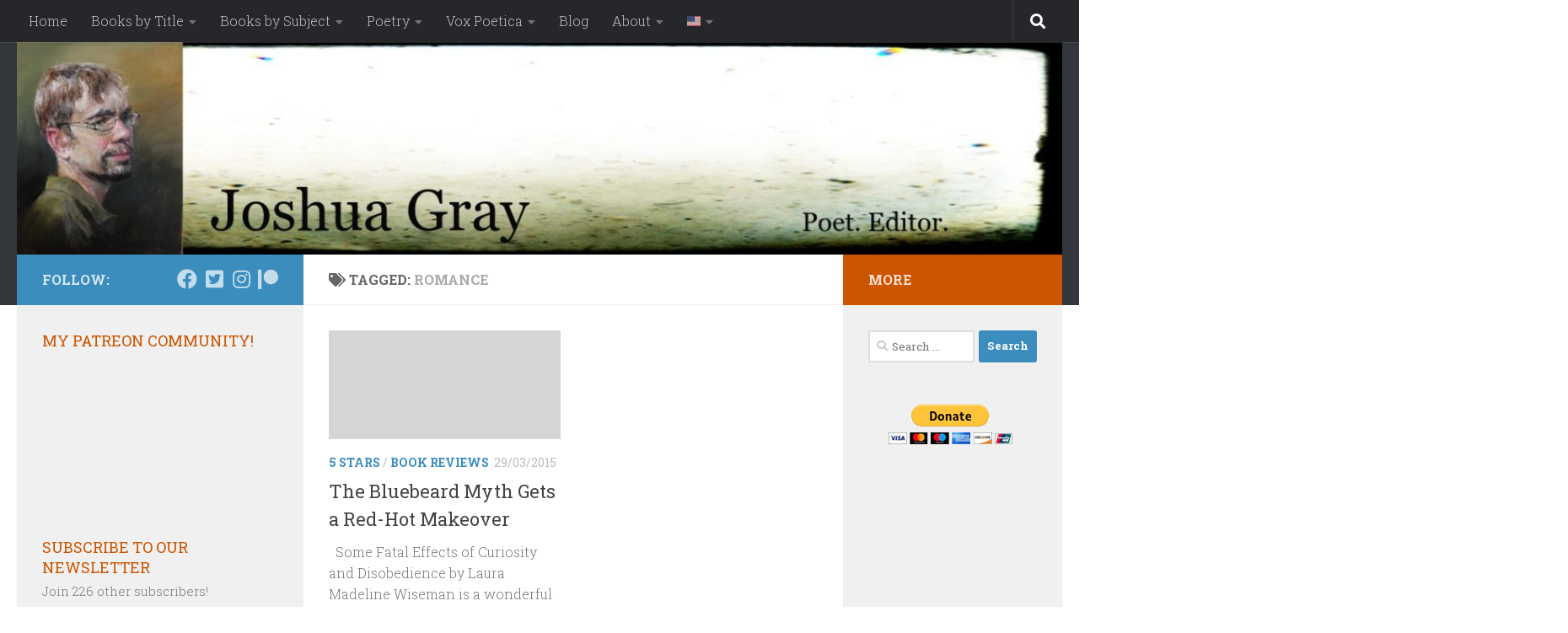

--- FILE ---
content_type: text/html; charset=utf-8
request_url: https://www.google.com/recaptcha/api2/anchor?ar=1&k=6Lc0FZUUAAAAAH5kqBW5NqXuI2Y0w4ZKx-RLl2bN&co=aHR0cDovL2pvc2h1YWdyYXlwb2V0cnkuY29tOjgw&hl=en&v=naPR4A6FAh-yZLuCX253WaZq&size=compact&anchor-ms=20000&execute-ms=15000&cb=aio0vhoghcn7
body_size: 45612
content:
<!DOCTYPE HTML><html dir="ltr" lang="en"><head><meta http-equiv="Content-Type" content="text/html; charset=UTF-8">
<meta http-equiv="X-UA-Compatible" content="IE=edge">
<title>reCAPTCHA</title>
<style type="text/css">
/* cyrillic-ext */
@font-face {
  font-family: 'Roboto';
  font-style: normal;
  font-weight: 400;
  src: url(//fonts.gstatic.com/s/roboto/v18/KFOmCnqEu92Fr1Mu72xKKTU1Kvnz.woff2) format('woff2');
  unicode-range: U+0460-052F, U+1C80-1C8A, U+20B4, U+2DE0-2DFF, U+A640-A69F, U+FE2E-FE2F;
}
/* cyrillic */
@font-face {
  font-family: 'Roboto';
  font-style: normal;
  font-weight: 400;
  src: url(//fonts.gstatic.com/s/roboto/v18/KFOmCnqEu92Fr1Mu5mxKKTU1Kvnz.woff2) format('woff2');
  unicode-range: U+0301, U+0400-045F, U+0490-0491, U+04B0-04B1, U+2116;
}
/* greek-ext */
@font-face {
  font-family: 'Roboto';
  font-style: normal;
  font-weight: 400;
  src: url(//fonts.gstatic.com/s/roboto/v18/KFOmCnqEu92Fr1Mu7mxKKTU1Kvnz.woff2) format('woff2');
  unicode-range: U+1F00-1FFF;
}
/* greek */
@font-face {
  font-family: 'Roboto';
  font-style: normal;
  font-weight: 400;
  src: url(//fonts.gstatic.com/s/roboto/v18/KFOmCnqEu92Fr1Mu4WxKKTU1Kvnz.woff2) format('woff2');
  unicode-range: U+0370-0377, U+037A-037F, U+0384-038A, U+038C, U+038E-03A1, U+03A3-03FF;
}
/* vietnamese */
@font-face {
  font-family: 'Roboto';
  font-style: normal;
  font-weight: 400;
  src: url(//fonts.gstatic.com/s/roboto/v18/KFOmCnqEu92Fr1Mu7WxKKTU1Kvnz.woff2) format('woff2');
  unicode-range: U+0102-0103, U+0110-0111, U+0128-0129, U+0168-0169, U+01A0-01A1, U+01AF-01B0, U+0300-0301, U+0303-0304, U+0308-0309, U+0323, U+0329, U+1EA0-1EF9, U+20AB;
}
/* latin-ext */
@font-face {
  font-family: 'Roboto';
  font-style: normal;
  font-weight: 400;
  src: url(//fonts.gstatic.com/s/roboto/v18/KFOmCnqEu92Fr1Mu7GxKKTU1Kvnz.woff2) format('woff2');
  unicode-range: U+0100-02BA, U+02BD-02C5, U+02C7-02CC, U+02CE-02D7, U+02DD-02FF, U+0304, U+0308, U+0329, U+1D00-1DBF, U+1E00-1E9F, U+1EF2-1EFF, U+2020, U+20A0-20AB, U+20AD-20C0, U+2113, U+2C60-2C7F, U+A720-A7FF;
}
/* latin */
@font-face {
  font-family: 'Roboto';
  font-style: normal;
  font-weight: 400;
  src: url(//fonts.gstatic.com/s/roboto/v18/KFOmCnqEu92Fr1Mu4mxKKTU1Kg.woff2) format('woff2');
  unicode-range: U+0000-00FF, U+0131, U+0152-0153, U+02BB-02BC, U+02C6, U+02DA, U+02DC, U+0304, U+0308, U+0329, U+2000-206F, U+20AC, U+2122, U+2191, U+2193, U+2212, U+2215, U+FEFF, U+FFFD;
}
/* cyrillic-ext */
@font-face {
  font-family: 'Roboto';
  font-style: normal;
  font-weight: 500;
  src: url(//fonts.gstatic.com/s/roboto/v18/KFOlCnqEu92Fr1MmEU9fCRc4AMP6lbBP.woff2) format('woff2');
  unicode-range: U+0460-052F, U+1C80-1C8A, U+20B4, U+2DE0-2DFF, U+A640-A69F, U+FE2E-FE2F;
}
/* cyrillic */
@font-face {
  font-family: 'Roboto';
  font-style: normal;
  font-weight: 500;
  src: url(//fonts.gstatic.com/s/roboto/v18/KFOlCnqEu92Fr1MmEU9fABc4AMP6lbBP.woff2) format('woff2');
  unicode-range: U+0301, U+0400-045F, U+0490-0491, U+04B0-04B1, U+2116;
}
/* greek-ext */
@font-face {
  font-family: 'Roboto';
  font-style: normal;
  font-weight: 500;
  src: url(//fonts.gstatic.com/s/roboto/v18/KFOlCnqEu92Fr1MmEU9fCBc4AMP6lbBP.woff2) format('woff2');
  unicode-range: U+1F00-1FFF;
}
/* greek */
@font-face {
  font-family: 'Roboto';
  font-style: normal;
  font-weight: 500;
  src: url(//fonts.gstatic.com/s/roboto/v18/KFOlCnqEu92Fr1MmEU9fBxc4AMP6lbBP.woff2) format('woff2');
  unicode-range: U+0370-0377, U+037A-037F, U+0384-038A, U+038C, U+038E-03A1, U+03A3-03FF;
}
/* vietnamese */
@font-face {
  font-family: 'Roboto';
  font-style: normal;
  font-weight: 500;
  src: url(//fonts.gstatic.com/s/roboto/v18/KFOlCnqEu92Fr1MmEU9fCxc4AMP6lbBP.woff2) format('woff2');
  unicode-range: U+0102-0103, U+0110-0111, U+0128-0129, U+0168-0169, U+01A0-01A1, U+01AF-01B0, U+0300-0301, U+0303-0304, U+0308-0309, U+0323, U+0329, U+1EA0-1EF9, U+20AB;
}
/* latin-ext */
@font-face {
  font-family: 'Roboto';
  font-style: normal;
  font-weight: 500;
  src: url(//fonts.gstatic.com/s/roboto/v18/KFOlCnqEu92Fr1MmEU9fChc4AMP6lbBP.woff2) format('woff2');
  unicode-range: U+0100-02BA, U+02BD-02C5, U+02C7-02CC, U+02CE-02D7, U+02DD-02FF, U+0304, U+0308, U+0329, U+1D00-1DBF, U+1E00-1E9F, U+1EF2-1EFF, U+2020, U+20A0-20AB, U+20AD-20C0, U+2113, U+2C60-2C7F, U+A720-A7FF;
}
/* latin */
@font-face {
  font-family: 'Roboto';
  font-style: normal;
  font-weight: 500;
  src: url(//fonts.gstatic.com/s/roboto/v18/KFOlCnqEu92Fr1MmEU9fBBc4AMP6lQ.woff2) format('woff2');
  unicode-range: U+0000-00FF, U+0131, U+0152-0153, U+02BB-02BC, U+02C6, U+02DA, U+02DC, U+0304, U+0308, U+0329, U+2000-206F, U+20AC, U+2122, U+2191, U+2193, U+2212, U+2215, U+FEFF, U+FFFD;
}
/* cyrillic-ext */
@font-face {
  font-family: 'Roboto';
  font-style: normal;
  font-weight: 900;
  src: url(//fonts.gstatic.com/s/roboto/v18/KFOlCnqEu92Fr1MmYUtfCRc4AMP6lbBP.woff2) format('woff2');
  unicode-range: U+0460-052F, U+1C80-1C8A, U+20B4, U+2DE0-2DFF, U+A640-A69F, U+FE2E-FE2F;
}
/* cyrillic */
@font-face {
  font-family: 'Roboto';
  font-style: normal;
  font-weight: 900;
  src: url(//fonts.gstatic.com/s/roboto/v18/KFOlCnqEu92Fr1MmYUtfABc4AMP6lbBP.woff2) format('woff2');
  unicode-range: U+0301, U+0400-045F, U+0490-0491, U+04B0-04B1, U+2116;
}
/* greek-ext */
@font-face {
  font-family: 'Roboto';
  font-style: normal;
  font-weight: 900;
  src: url(//fonts.gstatic.com/s/roboto/v18/KFOlCnqEu92Fr1MmYUtfCBc4AMP6lbBP.woff2) format('woff2');
  unicode-range: U+1F00-1FFF;
}
/* greek */
@font-face {
  font-family: 'Roboto';
  font-style: normal;
  font-weight: 900;
  src: url(//fonts.gstatic.com/s/roboto/v18/KFOlCnqEu92Fr1MmYUtfBxc4AMP6lbBP.woff2) format('woff2');
  unicode-range: U+0370-0377, U+037A-037F, U+0384-038A, U+038C, U+038E-03A1, U+03A3-03FF;
}
/* vietnamese */
@font-face {
  font-family: 'Roboto';
  font-style: normal;
  font-weight: 900;
  src: url(//fonts.gstatic.com/s/roboto/v18/KFOlCnqEu92Fr1MmYUtfCxc4AMP6lbBP.woff2) format('woff2');
  unicode-range: U+0102-0103, U+0110-0111, U+0128-0129, U+0168-0169, U+01A0-01A1, U+01AF-01B0, U+0300-0301, U+0303-0304, U+0308-0309, U+0323, U+0329, U+1EA0-1EF9, U+20AB;
}
/* latin-ext */
@font-face {
  font-family: 'Roboto';
  font-style: normal;
  font-weight: 900;
  src: url(//fonts.gstatic.com/s/roboto/v18/KFOlCnqEu92Fr1MmYUtfChc4AMP6lbBP.woff2) format('woff2');
  unicode-range: U+0100-02BA, U+02BD-02C5, U+02C7-02CC, U+02CE-02D7, U+02DD-02FF, U+0304, U+0308, U+0329, U+1D00-1DBF, U+1E00-1E9F, U+1EF2-1EFF, U+2020, U+20A0-20AB, U+20AD-20C0, U+2113, U+2C60-2C7F, U+A720-A7FF;
}
/* latin */
@font-face {
  font-family: 'Roboto';
  font-style: normal;
  font-weight: 900;
  src: url(//fonts.gstatic.com/s/roboto/v18/KFOlCnqEu92Fr1MmYUtfBBc4AMP6lQ.woff2) format('woff2');
  unicode-range: U+0000-00FF, U+0131, U+0152-0153, U+02BB-02BC, U+02C6, U+02DA, U+02DC, U+0304, U+0308, U+0329, U+2000-206F, U+20AC, U+2122, U+2191, U+2193, U+2212, U+2215, U+FEFF, U+FFFD;
}

</style>
<link rel="stylesheet" type="text/css" href="https://www.gstatic.com/recaptcha/releases/naPR4A6FAh-yZLuCX253WaZq/styles__ltr.css">
<script nonce="y2-gIvfi4DzY7ZmHrzFaAg" type="text/javascript">window['__recaptcha_api'] = 'https://www.google.com/recaptcha/api2/';</script>
<script type="text/javascript" src="https://www.gstatic.com/recaptcha/releases/naPR4A6FAh-yZLuCX253WaZq/recaptcha__en.js" nonce="y2-gIvfi4DzY7ZmHrzFaAg">
      
    </script></head>
<body><div id="rc-anchor-alert" class="rc-anchor-alert"></div>
<input type="hidden" id="recaptcha-token" value="[base64]">
<script type="text/javascript" nonce="y2-gIvfi4DzY7ZmHrzFaAg">
      recaptcha.anchor.Main.init("[\x22ainput\x22,[\x22bgdata\x22,\x22\x22,\[base64]/[base64]/[base64]/[base64]/[base64]/SVtnKytdPU46KE48MjA0OD9JW2crK109Tj4+NnwxOTI6KChOJjY0NTEyKT09NTUyOTYmJk0rMTxwLmxlbmd0aCYmKHAuY2hhckNvZGVBdChNKzEpJjY0NTEyKT09NTYzMjA/[base64]/eihNLHApOm0oMCxNLFtULDIxLGddKSxmKHAsZmFsc2UsZmFsc2UsTSl9Y2F0Y2goYil7UyhNLDI3Nik/[base64]/[base64]/[base64]/[base64]/[base64]/[base64]\\u003d\x22,\[base64]\\u003d\\u003d\x22,\x22w4HDlcOQw4tQHBfCqSfDhyNtw5QJSm7CnHzCo8K1w6xuGFYMw6fCrcKnw7vCvsKeHi0Ww5oFwrBPHzF1T8KYWD/DmcO1w7/CisKSwoLDgsOWwrTCpTvCrcOGCiLChwgJFnl9wr/DhcOlCMKYCMKVL3/DoMK0w4ERSMKaHnt7cMKMUcK3cRDCmWDDp8ODwpXDjcORecOEwo7DlsKOw67Dl2snw6INw7QAI34HfBpJwovDm2DCkEfClBLDrAnDv3nDvCPDo8OOw5ILBVbCkVRjGMO2wpIJwpLDucKBwqwhw6sqJ8OcMcKvwoBZCsK4wpDCp8K5w4tLw4F6w40WwoZBFcObwoJEIQ/Cs1c7w5rDtAzCv8OxwpU6J1vCvDZiwp96wrMpAsORYMOFwr87w5Zrw7FKwo59RVLDpBXChT/DrGN8w5HDucKSacOGw53DvcKBwqLDvsK1wpLDtcK4w4fDscOYHU9Aa0ZNworCjhpATMKdMMOYBsKDwpEpwqbDvSxEwr8Swo1ewoBwaVsrw4gCalwvFMKoD8OkMk09w7/[base64]/DjV3Cu3rCkMO0SzdbYy8Tw4/Dv11qC8K5woBUwrIJwo/DnkzDh8OsI8K9bcKVK8O+wrE9wog2XnsWAn5lwpE1w64Bw7M0QAHDgcKZS8O5w5hswovCicK1w6XCpHxEwpnCqcKjKMKhwo/CvcK/LnXCi1DDicKawqHDvsKwY8OLESrCn8K9wo7DrTjChcO/DADCoMKbQVcmw6E5w5PDl2DDk3jDjsK8w6wkGVLDv0HDrcKtR8OOS8OlbcOdfCDDvGxywpJ/S8OcFCdBYgRjworCgsKWGEHDn8Ouw4PDqMOUVVYBRTrDhsO8WMORfBsaCnBqwofCiCR0w7TDqsO/PxY4w63CpcKzwqxSw5EZw4fCuUR3w6ILLCpGw6fDgcKZwoXComXDhR9nYMKlKMOGwrTDtsOjw4UtAXVMZB8ddsOTV8KCFsOSFFTChsKiecK2JcKkwobDkzrCmB4/WFMgw57DucOjCwDCvsKyME7CisK9UwnDvhjDgX/DvQDCosKqw40gw7rCnX53bm/Dq8O4YsKvwo5eak/CscKACjc6woE6KQQaCkkWw5fCosOswod9wpjClcO6H8ObDMKccHTDusKZGcOuJsOPw5F4cgvCisOZMcO/[base64]/CpV/Coj0KScKia8OmZ8O+JcO+cMOhZsKiw5vCjRPDtGjDu8KiWm/Ci3XCkMKYW8KBwr7DvsOWw7VQw7DCqWBXQUnCr8Knw67DqQHDpMKawqkzAcOMLMOrY8Kow7VVw7PDiDvDkwvClEvDry7DqTLDusOZwoJ9w4rCo8KTwrFvw6tMwqsRwrMjw4LDo8KXWRXDuGrCtRrCo8KVUsOsT8K1V8OOLcO/[base64]/JXhIw6AnYMKLw4rDh8OLEsKswoZTTVHDhHXCtX57E8KJHsO4w7DDqAjDiMKEPcOPLkHCkcOlQ10ebhbClA/[base64]/w5VOQHnCssKcw6NgwqEFXnrCvsKETErCoRkEw7bCrsKncSPDgRQJwqPDkcKiw5rDjsKuwr8Mwq5/M2YvcMOUw5vDqizCkUVTAh3DjMOSUsOkwrPDn8Kww6LChsK9w6jCmFNAw5pbXMKxRsOawoTCjWBDwrABT8KqM8OPw47DhcOVwpprOMKWwqwSIsKjeFNiw4/DqcOBwqvDjBIXElJCYcKDwq7DhQB8w5MYf8OowogqaMO0w6jDmUR7wp47woJcwpwswr/CnFjCgsKYCx7Cq23DnsOzNXzChsKeZy3CpMOLXkwywojDqEzDvsONdcKTQBLCssOTw6DDr8OEwoXDulkoQnhEH8K3F0x3wrxiZMOewrxZKDJPwpXColslKTB9wq3DmcKsKMKnw4QQw5sow54iw6LDpXNmPDNbPmp3AHDCv8ONbgU3C2zDjG/ChxvDocOYYn4TIUYqOMK8wo3DtAUOAkRvw5TDpcOPYcO/[base64]/DusKlw4/[base64]/Co8OSwrJ1wpTCjAjDnU0uKMKgw7ETQXooPMOQf8OqwpbCicKPwrzDvMOuw54xwobDs8OjQMONF8KbQRzCtsKywpVDwqNSwqETWCHChDnCsT1PPsOFNCzDiMKTIsK4TmvDhsO1HcOmeknDocO/JTnDvAvCr8OhEcKxZmjDscKwX0cQW1h5UcOoPjoUw6QPfsKpw6Ybw4HCnXw2wo7CisKXwoPDscKbDMOfcSQ/JwsqdgTDkMOhI3Z7AsKjcGbChcK6w4fDgmg4w4rCkcO6Zi5ewrwEOMKRdcKAYgrCmcKZwpMCFV3DnsOKM8Klw4g6wqDDmAvCmRDDjg9/w7gFwq/DtsO1w48fanLDhsObwrXDkzpOw4zDoMK/AMKqw5jDgVbDosOGwpHCscKZwpPDicKawpvCjU7ClsOfw61tehZQwqTCpcOkwqjDlQcWHDLCqV5nQcKzAMK+w4zCksKHw7xVwrliVcOfeQ/CtSHDtnzDncKXNsOGw7h7KsOvXsK9wqfCvcOvMMO0acKQw67Cr1o+IsKOTQvDq2HCtXzChll1w6xSMETDn8OfwobDr8Kwf8K/PMKFT8KzTMKDAmFhw4AwWW8lwpPCkMOIIyfDnsKvCMOuwpIjwrorXcKJwr3DpMK0IcOjRQLDksKVXhdNahDDvF5Owq49wp/DoMOBU8KtNMOowqMSwpZIJlBrQRPDscOyw4bDn8KzUh1DFsOFQC0Tw4d6BnJ+HsKURcOHJlPDtj7CjA9pwo/CuU3DqQrCqCRYw4hdKxFEEsKzfMK1MT93OiRRPsOawrbDjRPDq8KUw6zCjkPDtMKWwpcXEEvCg8K7CMKgbWhqwotjwoTCgcKIwqzCkMKxw6N/[base64]/CoxjDr1kUwrBlagATwrRwT8OZFCvCvFzDkMOtwrN2wrMAw5bCnWnDu8KWwrNMwqhywooQwrwaeXnCrMKlwpN2HsKzZsK/wp5jfytOGCISH8K6w7USw5XDuXdNworChEFET8KsG8OwacKdecKbw5R+L8OGw78ZwoLDgSRkwq8jTMK9wqsvPRMewqFqdVjCl1h6w4UidsOYw7/Dt8K9I0YFwrRnKmDCuD/[base64]/Cvx/DvgXCjsOZEzVYd8KMRwNxwosFwpPCvcOiecK/MMK6AgN3wqrDp1UwPMKIw7TChsKFJMK5w7zDlMOxaWsYYsO6AsOAwo/Cl2/DisKjU3PCr8OoYX7DnMOjaBM3wrxvw7o/woTCsGTDqMOiw7M1dsKNPcOUL8KNbMOcXcOGSMK1C8K+wo0/wowfwoJEw5pBQ8KVeUHCo8Kda3QOTQRzGcONe8O3IsKuwoxpR2/CumvCjV3DgsOAw5h7QibDtcKmwrnCpMOVwpXCtMKPw6J+X8KFPBAVw4jDi8OsRinDrl5vNMKzJm/DsMKewoh9S8KYwqJ9woDDrMO2CkoSw7/CpcKBGGM0w4jDoATDi0LDgcOgF8O1Ew8Vw7nDhwfDrnzDhiN8w7F9LcOdwp3DtjpswoxUwqwHS8OvwpoFEwrDpDvDs8KWwpFdaMK9wphCw7VKwoxPw5Bewp8Yw4DCmcKXJFXCv358w5AcwrHDr1PDvXFyw6Fqwo1/wrUIwqvDvmMBN8KrV8ObwrvCpMOCw4dIwovDlMOtwoXCoGcFwrtyw4nDjCDConrDj1nCqSLCrMOiw6/DlMOIRH9lwpApwqfDpWLCqcKlwrLDtDRGL3HDoMOnF2NcWcKgIRdJw5jDgDzCn8OZTnXCucOqLMOXw4/CjMOYw4jDisKOwozCi0xxwqogIMO2w4sawrInwpHCsh7DrsOZcT/Co8OcdWrDicOvcHJOOMOXTcOwwrnCo8OowqvDvkARNE/[base64]/DosKxwr7CvsKRSsOCwofCskrCtULChmFjw7PDpnTCr8KnKngBHcOtw5DDhTp8OxnDk8OvEsKbwqnDkirDvcOyLsOmBm5hUsODE8OUJip2bsOLLMOUwrnCpcKCw4/[base64]/ICHDj8OtRycNwozDsx7Crk7CjcKTwoTDucKpeTHCtQfCtAxsQFvChEbCljLCuMOuUzvCosKvw6jDlSNow4d1w5rCiQjCscORBMO0w7jDtMOhwoXCljpvw6jDhBJrwp7ChsOiwovChm10wrPCi1PDu8KyIcKOwp/[base64]/PUoXw5MjKnzCtMKew6RQwoYfPVZpwp7DuQ/Cn8O5w6hewpVcS8OsHcKZwpQfw6xcwrbDsCjDksKsbz5awpvDgD3Cp0rDlUbDnF/CqSHDpsOOw7YETMKdQGZMJcKNSMK4NxxgDx3CoyPDrsOSw7DClAJPwqkqY2M6w4UGwoN8wpjCqFrDiG9/w5UkaU/[base64]/DsznCh8KSwovCs8OWwrUMHmXCnsKZIUccRcKZwr8ow75lwo/[base64]/DlsKjw79wU0Quw6TCrWTDjsKHfEReTcKuVwNGw6TCm8OTwofDq2pSwpodwoF3wpzCvMO9Nmx0woHClsOyVcKAw75MdnPCq8KwEXIGw5YjHcKow6bDgGbChGnCmMKbLF3DmMKiw5nCvsO/NWfCgcO9woIfbn7DmsK4wpxBw4fCq0tZE3HDjwLDo8O3LjfDlMK0IUQnJMOxKMOee8Okwqsew7/Coy8qFsKlIcOhJMKNEcOhfh3Cq07CghXDnsKMfcOlOMK2wqZBX8KkTsOdwp0Jwrk+I3Qbc8OEbivCkMK/wqHDhMKXw6HCpcK3FMKDc8OXdsOkEcO3wqRwwrTCry7Ct0d3UHTCt8OXakDDu3I9WX3CkEIEwpIJDcKOVGjCgRRkwrMHw7HCuwPDj8O7w6t0w5oJw5wfWwTDtcKZwqF+BmMZwqDDsi3Ci8K/BsOTU8OHwp3CgDxyOB1HeSbCuEvDnCPCtFbDvE4AVwIlScKmBCXCt2TCiXXDnsKOw5jDqcOdC8KkwroNO8OHNMOowpTChHrCgUtqFMK9wpE9KkBJR0AMB8OFRWHDrsOOw4Aiw6tpwrlcfTLCmADDi8OZwo/CvFBAwpLCnFhlwp7Dih7CkVM4bmXCjcK9wrPCjcOiwqthw7LDlzbCisOYw7XCqU3CqTfCi8OTfz1sPMOOwrZTwofDj19Uw7FswrVqP8OuwrcDCyvDmMKhwpd8w74WIcKZOcKVwqVzwrwkw6dQw6DCqivCqcOeam/DvyJ2w6nDn8OLw4F5Mz/DqMKqw6JqwpxdUDnChU5tw4bDh1Q2w7Arw4LCuEzCucKQQUI7wrFnw7wXH8OEw45Qw5nDrsK3PRYxbhszRy9dBjPDucOMFn9tw7rDrsObw5PDlcONw7pjw67Cr8Ofw6/DgsORN2BTwr1MW8OAwpXDlVPDqcO2wrBjwp17HsKAP8KmWTDDq8KJwp7Co3s9Tjcew5w3TcK8w6/CisOiXEdIw4tCAMOqcUnDg8KewocrPMOpdR/[base64]/bUoEw6HCl0BjwqoaSsKXXnXCi8KWwpDChsOdw5HCrcO/IsKKIcOsw4bCmC/DuMKYw68MXUpqwrPDk8OEbsKKP8KVBcOswqk/C1sQaCh5Z0nDlDTDgHvCh8KLworCmTTDvsOsWcKjQcOfDi89w60aMWslwrNPwrjCt8O7w4VrEnLCpMOUwpXDlhjDr8OnwrsSf8K6wqJ/[base64]/Cn8OWB8KbA0JyZCPCt0fCtcOMw7nChjXCkMKQFcKtwqVyw6XDtMOzwqhUCsOlNcOow7XDtgVmCibDsxPCp23DscKnYcO8P3M0w5VWGFXCp8KjPcKdwq0JwqkOwrMwwqDDksKvwrrDr30dFU/DlsOiw4TCsMOSwqnDgHVjwpxxw7HDsHXCvcO4IsK0w5nDhMOde8OQeSQqFcOrw4/DiRXDtsKedsOXw4okwqsdwqHCu8Kyw6vDpCbCmsK4N8OuwpbDscKPdcK/[base64]/CULCrMOJEcKabThkYEzDn8KVXnZiw5jCsk7CvsO7IUHDjcK/FTRIw4Zaw5U3wrQLw4FLUMOvI2/CjMKfNsOocm5Jwr/[base64]/DmcKywpoHV8Kgw4EbwqIlw4TCuHnCg1BwwpfDi8OOw5F8wrEzHMKHYMOjw47DqCrCkVfDv03DrcKOQsOJV8KLFcKSEMO7wo53w73DusO3w43Cs8OVwoXDk8OUTCMzw7V0asO6Wy3DsMKKT2/[base64]/Co8Kiw4XDhcO2w6MdCGnDuFbCmhUZw7wlw5g/wpXDqF5pwqodFsO/[base64]/ChMKqVSnDlcKSZnjDg8OPPCrChjjCuGMmcMKUw5sjw6HDvSHCo8KtwoHDscKGdMOYwrpmwp7CsMOFwpZBw4vCp8KtcMKZw5cRX8ORJAN7w57CocKiwqRzS1DDjHvChCQwQSdlw6/[base64]/CpEZVwotOwoAaw6LCkHpWL8KLW8ObLsOpwpcIWMOywrbCjMKrLVzDjcKLw7A+AcOeY25hwqliHcO+ZgwRegMqw5kNbhV9e8OiZ8OrecO/[base64]/DvcK/wp5dUi/CpcOtKA7DgsKbb8KNexRHdsKmwr/DlcKxNkrDjMOzwr8RahXDgcOQNQXCksK9aAfDpsKAwrhlwoDDr33DnS1Tw5s8DcOUwoxLw7xoCsOfYW4hc2x+csOpVyQxKcOgw48vXznCnGvCpA8NczEew4/[base64]/[base64]/[base64]/DtR3DlcKZMsK9wr9XDGpodSVTw4pbUBfCicKuIMOodMKgZ8KrwqrCmcOjd08MLR/CuMOHbnHCnXnDrA4AwqZaBsOXwrgDw4fCtVxOw7HDuMKjwp54IMKIwq3DmVLCuMKBw6FMIAgqwrvChsOawpzDqQhtVDokHWjDtMKuw6vCo8KhwpZIw5pxw6fCncOHw7peUEDCtG3DgW5IWXTDu8KjYMOCG1Nxw7zDg0ljRyrCpcKmwpQbb8OSYARgGHdNwrNkwr/[base64]/w6cmJ8OUwqU3GzLCiMOlXcOJw6bDuMOMwrHCvAzDtcOPw5lAAcOCdMOfYQDCiivCosKbc2DDtMKeJcK6BkbCiMO4HQV1w7nDksKNKcOiGx/DpSnDmcOpwo/CnHxOTjZ+w6obw6M2wo/CjVTDuMONwqnCmxdRMllNw4w3MhJldTrCnsKILsKsOxYwGhvCkcKYEkLCoMKze17CucO7N8Okw5ADwoQXDR3DpsKpw6DCpcOWw5rDvMK9w7PCm8OewpnCq8OIT8OOWw7DjnfCj8OPQMOqwpcAVnVQFiXDoTY8dUPCrDMkw44dY09MK8KNwoTDgMOIwrHCvHDDhX/[base64]/Cu1LDvTIRO8OEfsKRf8Kdwowhw6vDki4xMMOKw5jCvksOF8OIwrLDicO1CMK+w53DusOsw5MqZFhwwrYOE8K7w6bDvx0WwpPDvknCrzLDnsKow409QsKawrxSAj1Ew4nDqlhseXUKUcKvesOfeCTCuHfCpFt4Gxcow6/CkHQxDsKJA8OBdxbDt3x2HsK0wrQIYMOnwr18YMKVwqrDlDcVdhU0PgMgRsKxw7bDgMOlZMKYw4cVw6PCjB3DhBsIw6LDnXzCnMKHw5sWwqfDqxDCrhNOw74Nw6nDsiRwwqslw6DDilrCsjB1IGBfFhBNwpfDicO3dcKtOBwnZcOfwq/CsMOOw6HCksOgwpUJCTnDkzMlw7YXA8OrwoLDnQjDrcOow6Aow63CtsKvUDPCkMKFw43Di0EIHHHCisOLwrBTAnteRMOyw4zCjMOvK2Ubwp3CmsOLw4TCksKFwqo/HMO1TMO8w7cQw7fDgEB1VmBJMMOrfFPCmsO5VkZQw4PCksKjw5BwKTXCrCbDhcOZFcOiLSnCtwtcw6gSCmPDoMOnRsOXM35lIsK/EmEXwoIrw4bCgMOxCRHDo1Z5w77DoMOjwpIZwqnDnMOzwovDk3nDlQ1JwrTCocOawp43Nn9BwqR/wps1wrnChSt5SW7DijfDjxwtPQYscMOsSmcOwp5pcQV2ZhHDlxkLwrnDhcKDw6IvGUrDtWE5wr80w5jCt2dKfsKFdRtUwplYPcOfw7wXwpDCjnoDwoTDgcOYbCDCr1jDjH5Nw5MmCsOcwpkCwqfChMKuw73CgBVUasK/[base64]/V8Khw7vChmRDQ0LChC7Ch8K/[base64]/DrUbDjMKBwqFED3FaworCghMlecOGcMKqJsOWImIRMcK+BS1JwrAHwqpNWcKyw6DCicKQacOHw7HDnEZTK1zCpXPCo8KqYBTDs8O/RyRjJsOCwoM1JmTCg13DvRbDj8KcKGXDtMO4wp8JNAclLlDDlxLCt8OEU25Nw7cPAnLDkMOgw4BNw45ndMKNw7AVwrfCoMOpw4cJPXVQbj7ChMKKEhXCssKMw7vDusKXw4xCPcO1d25+aQbDq8O3wqx3d1PCtMK5wrJyTTFFw4gaOkfDlQ/[base64]/[base64]/Dp13DvW/[base64]/CncKZIMKCw5vDgcKeb8OVBMONYDRdw4w/bTMPcMKRJ1ZOLRnCscK3wqAITmpxZ8K/w4zChDUjBB0IC8KZwoLCiMOowobCh8K1IsO5wpLDosKFCmvDmMKFw6TCgcKIwq9RfsKbwqzCuHbDhx/Cm8Obw7fDvUvDrFQcAEQyw4kwNcOgCsOcw4Jfw4QUwqzCkMO4w7sxw4nDvHMaw6g/HMK3ZRfCiDx8w4Rvwq1TaxzDpRYSwrcNcsOgwq8BGMO9wrwOw6N3U8KFG1I7IsKTOMKAeUoAw6V8I1nDg8OTLcKTw73CoB7DmkjCiMOYw7bDtVpiRsOYw5DCjMOvccOWwqdtwpLCq8O1YsKdG8OZw4LDkMKuMGYYw7s9KcKCRsOrw7/DmcKtN2Z2UcKRWcO/w79MwprDg8OkYMKEW8KYCkXDgcKzwpR2NcKceRRiCsOKw41XwrZMWcOeOsO8wr9cwqwow7fDk8OsfhnDjMOvwocsKT/[base64]/CqTbDvMOPcyPDtWBZwp/CmhtmPCjCgTcUw73Cp2JhwrnCu8OcwpbDji/Dv2/CnSFxOwI+wo3DtiAZwqDDgsOpw4DDvkwCw7sHESjDlz1Fw6TDmsOtLR/CtcOFSjbCrCnCmcO3w7zCtsKOwq3DvMOITTPCt8KjJycEAcKYwqbDuxIKEmwyNMKQHcK/MWbCkGXCpsOXSyPChsK2A8OTU8KzwpFRLsO6YMOFNT9/FsKiwowUaVfDs8OSdcOHM8OVWG/CncO8woLCrsOCECfDr2ljw5Asw7DDk8K8wrViw6JawpTCr8OMwqx2w68hwpIWw4/CoMKMwpHDjybCj8O8CRHDi0zCmRzDjgvCnsOCFsOPT8KXwpXDqcODXxvCvsOFw7QQRlrCpsOzTsKIL8O6RcO8cUDCl1bCrwbDqDQkKnc4Sl8kw64ow7bCqy/CnsKHfGwQOw3DhMOvw7Alw4EGYxjDosORw4PDhMOUw5nCnjPDrsOxwrEkwpzDhMKgw79mIw/DqMKtPcK2E8KiScK7PcKSV8KFchl9RRvDimXCpMOsYn/CjcKkwrLCuMKxw7nCtTPCkyBew4nDh0IlfCnDo3IWw4bCi0XChDQqfijDiCddIcKnw6cnPVXCrcOlFcO/wp3DkMK1wrLCvsOdwpEewpgFwrbCuTkxAmsrBMK/w41AwpFjw7c3wqTCvcObR8KdIcOxeGRAaCgAw6tSBsKHLMOkCcOfw7oqw4QNw6jCsg5eYcOUw7nDmMOLwqspwpPCgH7DpsOcTMK9LVAUIn/DssOCw4fDqsKIwq/DsD3DhUBJwpYUe8OlwrrDuBbDs8KXLMKpUjzDpcOwV2lewrTDnMKBQH3CmT4Ywo/DkVMEA0x2BFh/[base64]/wqobw4kjWcKhw4Mbw4LDhcOZXhbDrcKrwoBZw5N5w4HCncOjMQ56NcOrL8KRTHvDlQ/DtMK6wooGw5I4woTCgRcUfnTDssKZw6DCoMOjw63DqxtvARk/wpZ0w47CnR5TN0bDsn/DpcObwpnDoArCjsK1Ek7CmMO+XR3Ck8Kkw7oXTsO5w4jCsHXCoMOhAsKGXcO9wrvDnxTCtsKqRsKOw7nDmiYMw75zecKCwqXDkEonwoUBwqbChV/[base64]/[base64]/ZXA9C3XDmMKGG8KNwqjCuVXDmMOOwoPCn8K3w7LDoTA9LBzCtg/CsFEJBwZjwqkuSsK/SE0Qw7/CoBfDpnPCq8K4PsKcwpcSZsOnwqPCkGfDoyouw5DCjcK9djchw4LCrGNCasK1TFjDuMO/ecOgwp8cwoUgwoABw4zDiiPCh8O/w4Q/w4rCkcKew6J4QgfCugjCo8O7w59rwrPCi2HCh8O9wqzCijhHccONwoR1w5Azw692TUPDvXlbVDnCuMO3w6HCqGtowpcdw5gAwq3CuMOjTsKWYU7DpsOvwq/DosK1IsKoUS/[base64]/DusO8McKyw53CrsO6woUieTjDq1nDvl0zw7NqDMOuwoFyL8Ksw4tyaMOdNsO2wqoKw45QXDHCuMKfaBTDmjnCkR/[base64]/JkIcwqPDrcKpQMOCw4XCpV1Jw6ILdD43w4DCqMK9wrVUw5LCh0ICw5XDnV9cacOYEcOfwqDCiTJxwqDCuWgaRFrDuTdJw7hGw6DDsk8+wq8/P1LCocKdw5jDpynDpsOvw6kdFsOnM8K8ZQB8wo7DlizCrsOsXD9VfxkeTBnCqToNUlQDw583VBYWc8Kowr43woDCsMOkw5rDlMO8KA4WwobCscOxEnQ9w7vDuRgyKcKGPHs5Tg7DgcKLw67DlsOgE8O8cmF/[base64]/AMOrw5rDhMOWBA01PxwfH8K6w4dowr98aR3Cqyxyw6/Du0glw6A/w4DChlleUyfChcOCw6xhN8OqwrbDjnjDhsOXwo3DucObaMO7w6HCimAEwqdIcsKIw6DDmcOvJ2Mkw6fDonzDncOdKhPCgsO5wqvCl8Kdwo/Ck0XDnsK4w4zDnGdbBFtQRD9sV8KmOlY9cAR8GQnCkzLChGpnw5XDjS0aI8Ktw7g6w6bDtCLDjRTCuMKswrdjdGwCTsOaaEfCh8KXLB/Dh8OHw7dkwrAMOMOVw5ZrX8OtNTBjfcKVwoPDkBE7w4XDgTfCvl3Cmy3DnMK+w5F7w5rCpg7DoC9Cw7gBwpvDgMOGw7NTc0TDjMOZRid8EHRNwoszYm3CpcK/[base64]/DiAzDtcKgwqnCpgjCg3/ChMKgfsKQVsOswq4uwrQqEMKUwrc4RcKzw612w4PDsWPDkU9fVTHDvQgoAMKEwpzDlMOaZUnCinpjwpQxw74twp7CnTtYTn/[base64]/CkAM3wqZ7GlsUwrF8CCgeeEUywrdCS8OaOsOeAmklWsKtZB7CkGDCggfDhMKyw6/[base64]/[base64]/DjD/Cv8K6w4RtfsOef0nCoXFNwqdOQ8OtMXt2NcKPw7dFVgfDunDDs3jDtBTCpVcdwqACw7LCnQTCiilWwqktw6bDqjDDt8OiCVTCimzDiMKGwofDgsKLN0/DuMK8wqcBwpjDq8KBw7XCtydWFRcFw5lmw6QtXC/CiUU9wrXCjMKsF2siK8KhworClmEqwrB0fMOBwrQaG3/DqSnCm8KTaMOVDVYHFMKWwqt1woXChjZHJXwXIhp6wo3Dt3RlwoY7wohWD17Dm8O9wr7Cgl8ydcKrDMKJwpETJ1dMwpI/[base64]/DmcKJaH3DgnrDpQhIwrLCvcOyw4I8wpvCuMK2PcOjwovChMKAwrxUdcKyw4LDnkXDoUbDsgfDuR3DpcO0UMKYwp3Dp8OewqLDm8OZw4DDqGnCvMOVIsORU0LCksOsCsK0w4kBXEt/IcOFd8O1Xx0Be2PDg8KLwozCosOvwogvw5xcAyTDg1rDg0/[base64]/DhcKJGQrCnsKfw7bDhT8yw4LDs33ClMKgwqrCtknCvxEQLFgOwqvDkFrCqUNoU8KCw5wHRBvDvUdWFcK/wp/Cj0NZw5HDrsOxYzbDjknDocOZFMKsTGLDhcO0DjMcZEIDbXdEwoPCtinCjTBbwqjCtyzCj3V3AsKGwr/Dv2fDh1wvw4/[base64]/CnFnCsCPCtCJjwo9aw6fDihrDn0YQO8KsWcOpwolsw7ZuDyrCthVIwqBwB8KoHDNdw4EFwpVRwqh9w7TCn8OEw6vDlcKfw7spw5NywpXDqMKoQx7Cl8OcLMOJwrJDV8OfRwU4w5tZw4jClsKXKA1/wrUsw5vCmG1Vw75KFRxQOcKFKCvChMOFworDr2fDlAcDB3gOEMOFa8OGwpbCuCBySgDCk8O9FsKyR25dVg1jw63DjnlJGSk1w5zDkMKfw5FFwoLColgGaloJw7/[base64]/DvMOVV0jDvEvCkFXDvcOXOsOBwqTDuMKWw67Do8O7LTxDwqh8w4fDmktXwqDCv8OZw6clw70Owr/Cp8KbcyvDmg/DmsO7wqp1w6dSZcKpw6PCvXfCqcOUw5rDl8OVUjrDicKJw47CiB/[base64]/CisO0wqlsQMOaw7Y/w5gyw6zCo8ODJhBvMUXCnsOEw5vClHvDhMOJCsKdFMOdZzDChcKZR8OlI8KrRiTDizgCXWHDs8OhE8KCwrDDvsKGP8KSw5JUw6IDw6TDkgxlRB/DjEfCjxFMOcOrb8OWecOqE8KjBsKswpsVw4jDiQbClsOPBMOhw6zCtmLCssOhw40Wc0YVw54IwoHCgxrCmBHDgAsaSMONL8O7w4xfIcKXw795FHnDunU1wqzDry/Cj1h0USXDgcOXDcOfZ8O8w5pDw7IDZcO6FmNGw5/DlMOXw6vCqsKwNG8XMcOfd8K0w4TDjcOUYcKHC8KSw4ZkE8OuKMOxe8OIesOgfsO6wprCkjxxwqNVdsK+fVVeOcKjwqzDrxzDsg9pw6vCg1LDhsKgw7zDrn/Cs8OWwqjDqsKpIsOzNzTCrcOEAMOuIz5qB2Zsb1jCtj1OwqfCplXDmzTCh8OvCsK0ak4MI2zDv8OQw5FxXiHDmcKmwqXCnsO4wpkfPMOowpsXasO4L8KGWMO0w7vDjMKaLjDCkjhID3wfwpllRcO3R2J1OsOYwp/Cs8KOw6FkEsKOwoTDrys5w4bDo8O7w4HCusKawrtywqHCn0jDvk7Co8K+wpfDo8K7wovDvMO/[base64]/RnImERk7woxVTnkYw7kuw4ZWYMOBw5Nzc8KLw6zCtnVYFsKOwr7ClsKCRMO1S8OSTnzDgcO9wqR9w4x1wohfZcO6w4lBw4jCpsOAJcKmLhjCkcKwwo7DjsKqY8OcNMOaw7U9wqc2V2wmwpfDscO/wp/Ctj/DgcOtw5Z+w4fCtEDCqRxXD8OnwqvDsQF2cF7CkAwfIMKZGMO6L8K+H2jDujBow7bDvMO3FErDvEs3YsONAcKYwqcVdnPDpz1rwqHCnGoAwqHDjR43TsK7DsOAFHjCkcOUwpvDqj7Dt0k2GMOYw5vDj8O1AjfCi8KIAMOew65/[base64]/DtHQfw4hnPsKXU8O+MMKCOsK9cMKJA10vw7V7w5bCkDcFBWNDwpDDrcOuFhhQwqjDnUYowpsOw7PCvQPCvHrCqijCg8OHFcKrw6FEwqoOwrI6G8Ovwo3CkFIMSsO/b3zDgWTCnMO+bT3DliJnYVxqZcKnEg0bwqEBwpLDkVx0w4vDvsKuw4bCqw49K8O7wrfDrsO0w6pCwpguU0IWcXnCiTbDkyHDuVLCjcKfTsKAwqjDmxTClEJSw50vC8KSHXLCsMKSw5/DjcKOMcKGUB5ywrxbwoMjwr5uwp4EbcKfCQRmAzFiO8OxG17ChMKtw6RYwqDDjQ5+w7UzwqYQwrhmV2tiF0EwNMOCVyXChVrDtsOoSnJPwo3DlsOGw48dw6nDo04GEiw2w6/Cs8KZFMO0A8KZw6hhbUDCmgjDnEcswq1MHMKjw7zDicKnDsKXWULDpsOwWsOnC8OHEEjCsMOuwrnClgbDuQA5wogsbMKDwoAYw4/CnMOpFgXCoMOuwoI/Ch1ew58DTAwKw61/[base64]/CoDHDnsOgwp5wwoLCtMKDwrrClyJGaMKQwrfDs8K/PsKDKw7DiSvCtF/CvsKTKcO3w71Zw6jDpwc/w6o2worCsTsAw7LDkhjDuMOwwqzCtsKBdMKhQkBBw7fDu2R5EcKNwowBwrBDwp1jDg9re8Kmw7txHjx5wpBqw7LDhTQRWMOvdzEvIG/DnkDCvyZ7wrMiw7jDtsOWfMKNAVUDcsK5YsK/[base64]/ClsKJbsOOc2ZawqPDshXDnDcnS8Knw7tUHMKgSVFHwoQeVMOjZsKTVcOoD0AYwowmwo3Dn8O9wr/Ch8OOwr9cwonDgcKoWMKVScO2Lj/CnmDDlCfCtig6wobDocKLw5ALw7LCgMOZDMOewrAtw47Dj8KMwq7DmMObwrvCuU3CmDfCgnEfJsOGLMKEdAxhwqpcwp95wrrDpsODJG3DsVA/LcKPGSHDqCIXCMOowpnCh8OBwrzCjsOBAWHDnsK9w4Msw5HDjFPDphJqwp/DlnFhwrHChcOmWcKbw47DkMKZPwI/wo7DmX8FLsKawr0rQMOJwowGBmlPAcKWW8KiEnrDoV90woZKw7jDuMKSwo4eSsO6w6TCqMOGwqXChn/DsUN0w4vCmsKFwr7DsMOZTMKKwowrGytiTMOAwqfCkhMcaxbCocKnTilcw7PDtVRFw7dKWcOnbMKrRMO5Eg5WbMK8w6DCmFIjw6ckM8Kvw6IMfU/Cs8OOwofCr8OJQMOEbUrDrChowqUDw41UIQ/CgMKwXsOnw5s1UcKybEvCs8OFwqHCjSh+w6N0BcKywrpeTsKJR2hFw4IHwpnClsKGwqM9wpsOw4ZQJ0rCn8OJwo/Ct8OOw518LsK8wqXDi1A9w4jDncKsworCh2YECsORwp82KGJ1LcKNwpjDs8K5wrxdUQ1Uw4lfw6XDgBnDhzlTZ8OLw4/[base64]/DgcKMwoYWw7VeOMK1R8Oxw4TCvcOQIsOkwqLCiHkIO8OnMm/CqXQxw6DDgyzCrGcvbsOrw4MSw53Ci2FaCT7DpsKow5cbLMKAw5jDk8ObBsK5wr1bZg/DtxXDtwBKw5nDs1hKWsKFH3/DriRaw557eMKfFcK1c8KlAF8OwpoxwpY1w4E6w5hnw7HDrhcrW0ggGsKHw7R7KsOSwrXDtcOHQsKiw4rDr2REKcOgTMKjUjrCpXl9wpZtwq/CulwFGA\\u003d\\u003d\x22],null,[\x22conf\x22,null,\x226Lc0FZUUAAAAAH5kqBW5NqXuI2Y0w4ZKx-RLl2bN\x22,0,null,null,null,0,[16,21,125,63,73,95,87,41,43,42,83,102,105,109,121],[7241176,879],0,null,null,null,null,0,null,0,1,700,1,null,0,\[base64]/tzcYADoGZWF6dTZkEg4Iiv2INxgAOgVNZklJNBoZCAMSFR0U8JfjNw7/vqUGGcSdCRmc4owCGQ\\u003d\\u003d\x22,0,0,null,null,1,null,0,1],\x22http://joshuagraypoetry.com:80\x22,null,[2,1,1],null,null,null,0,3600,[\x22https://www.google.com/intl/en/policies/privacy/\x22,\x22https://www.google.com/intl/en/policies/terms/\x22],\x22rUavsHUUkggfzDmMVHEPFxKz4PtzkUwbwVsA3f8j95k\\u003d\x22,0,0,null,1,1762608606148,0,0,[27,100,79,47,91],null,[163,181,135,176,114],\x22RC-nsD_AftDhXlkxw\x22,null,null,null,null,null,\x220dAFcWeA6X_XlPAz_dKCuJAoTdqAUAxH9cQI7xXTwtH2LgKFRLnA4sNgwLs6xG1hPRHvKpW656-j5GQlP_XLXKaafY0JE8KKzk9A\x22,1762691406120]");
    </script></body></html>

--- FILE ---
content_type: text/css
request_url: http://joshuagraypoetry.com/wp-content/themes/hueman-child/style.css?ver=1.0.0
body_size: 320
content:
/*
 Theme Name:   Hueman Child
 Theme URI:    http://joshuagraypoetry.com/hueman-child/
 Description:  Hueman Child
 Author:       Joshua Gray
 Author URI:   http://joshuagraypoetry.com
 Template:     hueman
 Version:      1.0.0
 License:      GNU General Public License v2 or later
 License URI:  http://www.gnu.org/licenses/gpl-2.0.html
 Tags:         light, dark, two-columns, right-sidebar, responsive-layout, accessibility-ready
 Text Domain:  twenty-seventeen-child
*/

@import url("../hueman/style.css");